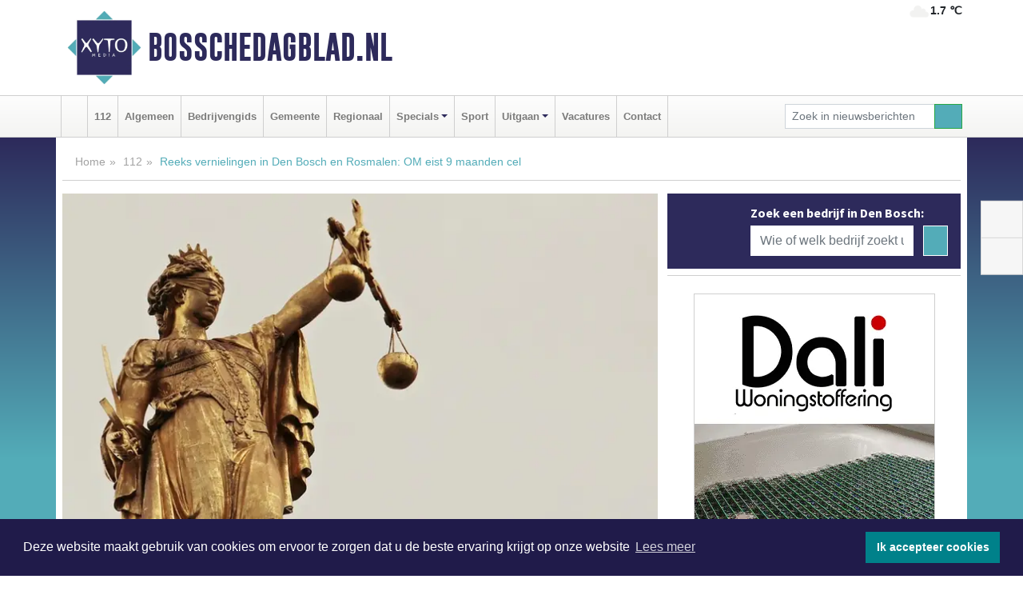

--- FILE ---
content_type: text/html; charset=UTF-8
request_url: https://www.bosschedagblad.nl/112/reeks-vernielingen-in-den-bosch-en-rosmalen-om-eist-9-maanden-cel
body_size: 9660
content:
<!DOCTYPE html><html
lang="nl"><head><meta
charset="utf-8"><meta
http-equiv="Content-Type" content="text/html; charset=UTF-8"><meta
name="description" content="Reeks vernielingen in Den Bosch en Rosmalen: OM eist 9 maanden cel. Lees dit nieuwsbericht op Bosschedagblad.nl"><meta
name="author" content="Bosschedagblad.nl"><link
rel="schema.DC" href="http://purl.org/dc/elements/1.1/"><link
rel="schema.DCTERMS" href="http://purl.org/dc/terms/"><link
rel="preload" as="font" type="font/woff" href="https://www.bosschedagblad.nl/fonts/fontawesome/fa-brands-400.woff" crossorigin="anonymous"><link
rel="preload" as="font" type="font/woff2" href="https://www.bosschedagblad.nl/fonts/fontawesome/fa-brands-400.woff2" crossorigin="anonymous"><link
rel="preload" as="font" type="font/woff" href="https://www.bosschedagblad.nl/fonts/fontawesome/fa-regular-400.woff" crossorigin="anonymous"><link
rel="preload" as="font" type="font/woff2" href="https://www.bosschedagblad.nl/fonts/fontawesome/fa-regular-400.woff2" crossorigin="anonymous"><link
rel="preload" as="font" type="font/woff" href="https://www.bosschedagblad.nl/fonts/fontawesome/fa-solid-900.woff" crossorigin="anonymous"><link
rel="preload" as="font" type="font/woff2" href="https://www.bosschedagblad.nl/fonts/fontawesome/fa-solid-900.woff2" crossorigin="anonymous"><link
rel="preload" as="font" type="font/woff2" href="https://www.bosschedagblad.nl/fonts/sourcesanspro-regular-v21-latin.woff2" crossorigin="anonymous"><link
rel="preload" as="font" type="font/woff2" href="https://www.bosschedagblad.nl/fonts/sourcesanspro-bold-v21-latin.woff2" crossorigin="anonymous"><link
rel="preload" as="font" type="font/woff2" href="https://www.bosschedagblad.nl/fonts/gobold_bold-webfont.woff2" crossorigin="anonymous"><link
rel="shortcut icon" type="image/ico" href="https://www.bosschedagblad.nl/favicon.ico?"><link
rel="icon" type="image/png" href="https://www.bosschedagblad.nl/images/icons/favicon-16x16.png" sizes="16x16"><link
rel="icon" type="image/png" href="https://www.bosschedagblad.nl/images/icons/favicon-32x32.png" sizes="32x32"><link
rel="icon" type="image/png" href="https://www.bosschedagblad.nl/images/icons/favicon-96x96.png" sizes="96x96"><link
rel="manifest" href="https://www.bosschedagblad.nl/manifest.json"><link
rel="icon" type="image/png" href="https://www.bosschedagblad.nl/images/icons/android-icon-192x192.png" sizes="192x192"><link
rel="apple-touch-icon" href="https://www.bosschedagblad.nl/images/icons/apple-icon-57x57.png" sizes="57x57"><link
rel="apple-touch-icon" href="https://www.bosschedagblad.nl/images/icons/apple-icon-60x60.png" sizes="60x60"><link
rel="apple-touch-icon" href="https://www.bosschedagblad.nl/images/icons/apple-icon-72x72.png" sizes="72x72"><link
rel="apple-touch-icon" href="https://www.bosschedagblad.nl/images/icons/apple-icon-76x76.png" sizes="76x76"><link
rel="apple-touch-icon" href="https://www.bosschedagblad.nl/images/icons/apple-icon-114x114.png" sizes="114x114"><link
rel="apple-touch-icon" href="https://www.bosschedagblad.nl/images/icons/apple-icon-120x120.png" sizes="120x120"><link
rel="apple-touch-icon" href="https://www.bosschedagblad.nl/images/icons/apple-icon-144x144.png" sizes="144x144"><link
rel="apple-touch-icon" href="https://www.bosschedagblad.nl/images/icons/apple-icon-152x152.png" sizes="152x152"><link
rel="apple-touch-icon" href="https://www.bosschedagblad.nl/images/icons/apple-icon-180x180.png" sizes="180x180"><link
rel="canonical" href="https://www.bosschedagblad.nl/112/reeks-vernielingen-in-den-bosch-en-rosmalen-om-eist-9-maanden-cel"><meta
http-equiv="X-UA-Compatible" content="IE=edge"><meta
name="viewport" content="width=device-width, initial-scale=1, shrink-to-fit=no"><meta
name="format-detection" content="telephone=no"><meta
name="dcterms.creator" content="copyright (c) 2026 - Xyto.nl"><meta
name="dcterms.format" content="text/html; charset=UTF-8"><meta
name="theme-color" content="#0d0854"><meta
name="msapplication-TileColor" content="#0d0854"><meta
name="msapplication-TileImage" content="https://www.bosschedagblad.nl/images/icons/ms-icon-144x144.png"><meta
name="msapplication-square70x70logo" content="https://www.bosschedagblad.nl/images/icons/ms-icon-70x70.png"><meta
name="msapplication-square150x150logo" content="https://www.bosschedagblad.nl/images/icons/ms-icon-150x150.png"><meta
name="msapplication-wide310x150logo" content="https://www.bosschedagblad.nl/images/icons/ms-icon-310x150.png"><meta
name="msapplication-square310x310logo" content="https://www.bosschedagblad.nl/images/icons/ms-icon-310x310.png"><meta
property="fb:pages" content="110157204104508"><meta
name="dcterms.title" content="Reeks vernielingen in Den Bosch en Rosmalen: OM eist 9 maanden cel"><meta
name="dcterms.subject" content="nieuws"><meta
name="dcterms.description" content="Reeks vernielingen in Den Bosch en Rosmalen: OM eist 9 maanden cel. Lees dit nieuwsbericht op Bosschedagblad.nl"><meta
property="og:title" content="Reeks vernielingen in Den Bosch en Rosmalen: OM eist 9 maanden cel"><meta
property="og:type" content="article"><meta
property="og:image" content="https://www.bosschedagblad.nl/image/18648_31391_375_375.webp"><meta
property="og:image:width" content="563"><meta
property="og:image:height" content="375"><meta
property="og:url" content="https://www.bosschedagblad.nl/112/reeks-vernielingen-in-den-bosch-en-rosmalen-om-eist-9-maanden-cel"><meta
property="og:site_name" content="https://www.bosschedagblad.nl/"><meta
property="og:description" content="Reeks vernielingen in Den Bosch en Rosmalen: OM eist 9 maanden cel. Lees dit nieuwsbericht op Bosschedagblad.nl"><link
rel="icon" type="image/x-icon" href="https://www.bosschedagblad.nl/favicon.ico"><title>Reeks vernielingen in Den Bosch en Rosmalen: OM eist 9 maanden cel</title><base
href="https://www.bosschedagblad.nl/"> <script>var rootURL='https://www.bosschedagblad.nl/';</script><link
type="text/css" href="https://www.bosschedagblad.nl/css/libsblue.min.css?1764842389" rel="stylesheet" media="screen"><script>window.addEventListener("load",function(){window.cookieconsent.initialise({"palette":{"popup":{"background":"#201B4A","text":"#FFFFFF"},"button":{"background":"#00818A"}},"theme":"block","position":"bottom","static":false,"content":{"message":"Deze website maakt gebruik van cookies om ervoor te zorgen dat u de beste ervaring krijgt op onze website","dismiss":"Ik accepteer cookies","link":"Lees meer","href":"https://www.bosschedagblad.nl/page/cookienotice",}})});</script> <link
rel="preconnect" href="https://www.google-analytics.com/"> <script async="async" src="https://www.googletagmanager.com/gtag/js?id=UA-171560085-1"></script><script>window.dataLayer=window.dataLayer||[];function gtag(){dataLayer.push(arguments);}
gtag('js',new Date());gtag('config','UA-171560085-1');</script> </head><body> <script type="text/javascript">const applicationServerPublicKey='BIkVe-1fN1go277ebrHmsYK-BY4OcntWqjbzcyLSVxU5jvzqElvsjxiw461ADZ3o7vZzoGGN9ufTTuXAquZrRXk';</script><script type="application/ld+json">{
			"@context":"https://schema.org",
			"@type":"WebSite",
			"@id":"#WebSite",
			"url":"https://www.bosschedagblad.nl/",
			"inLanguage": "nl-nl",
			"publisher":{
				"@type":"Organization",
				"name":"Bosschedagblad.nl",
				"email": "redactie@xyto.nl",
				"telephone": "072 8200 600",
				"url":"https://www.bosschedagblad.nl/",
				"sameAs": ["https://www.facebook.com/bosschedagblad/","https://www.youtube.com/channel/UCfuP4gg95eWxkYIfbFEm2yQ"],
				"logo":
				{
         			"@type":"ImageObject",
         			"width":"300",
         			"url":"https://www.bosschedagblad.nl/images/design/xyto/logo.png",
         			"height":"300"
      			}
			},
			"potentialAction": 
			{
				"@type": "SearchAction",
				"target": "https://www.bosschedagblad.nl/newssearch?searchtext={search_term_string}",
				"query-input": "required name=search_term_string"
			}
		}</script><div
class="container brandbar"><div
class="row"><div
class="col-12 col-md-9 col-lg-7"><div
class="row no-gutters"><div
class="col-2 col-md-2 logo"><picture><source
type="image/webp" srcset="https://www.bosschedagblad.nl/images/design/xyto/logo.webp"></source><source
type="image/png" srcset="https://www.bosschedagblad.nl/images/design/xyto/logo.png"></source><img
class="img-fluid" width="300" height="300" alt="logo" src="https://www.bosschedagblad.nl/images/design/xyto/logo.png"></picture></div><div
class="col-8 col-md-10 my-auto"><span
class="domain"><a
href="https://www.bosschedagblad.nl/">Bosschedagblad.nl</a></span></div><div
class="col-2 my-auto navbar-light d-block d-md-none text-center"><button
class="navbar-toggler p-0 border-0" type="button" data-toggle="offcanvas" data-disableScrolling="false" aria-label="Toggle Navigation"><span
class="navbar-toggler-icon"></span></button></div></div></div><div
class="col-12 col-md-3 col-lg-5 d-none d-md-block">
<span
class="align-text-top float-right weather"><img
class="img-fluid" width="70" height="70" src="https://www.bosschedagblad.nl/images/weather/03n.png" alt="Licht bewolkt"><strong>1.7 ℃</strong></span><div></div></div></div></div><nav
class="navbar navbar-expand-md navbar-light bg-light menubar sticky-top p-0"><div
class="container"><div
class="navbar-collapse offcanvas-collapse" id="menubarMain"><div
class="d-md-none border text-center p-2" id="a2hs"><div
class=""><p>Bosschedagblad.nl als app?</p>
<button
type="button" class="btn btn-link" id="btn-a2hs-no">Nee, nu niet</button><button
type="button" class="btn btn-success" id="btn-a2hs-yes">Installeren</button></div></div><ul
class="nav navbar-nav mr-auto"><li
class="nav-item pl-1 pr-1"><a
class="nav-link" href="https://www.bosschedagblad.nl/" title="Home"><i
class="fas fa-home" aria-hidden="true"></i></a></li><li
class="nav-item pl-1 pr-1"><a
class="nav-link" href="112">112</a></li><li
class="nav-item pl-1 pr-1"><a
class="nav-link" href="algemeen">Algemeen</a></li><li
class="nav-item pl-1 pr-1"><a
class="nav-link" href="bedrijvengids">Bedrijvengids</a></li><li
class="nav-item pl-1 pr-1"><a
class="nav-link" href="gemeente">Gemeente</a></li><li
class="nav-item pl-1 pr-1"><a
class="nav-link" href="regio">Regionaal</a></li><li
class="nav-item dropdown pl-1 pr-1">
<a
class="nav-link dropdown-toggle" href="#" id="navbarDropdown6" role="button" data-toggle="dropdown" aria-haspopup="true" aria-expanded="false">Specials</a><div
class="dropdown-menu p-0" aria-labelledby="navbarDropdown6">
<a
class="dropdown-item" href="specials"><strong>Specials</strong></a><div
class="dropdown-divider m-0"></div>
<a
class="dropdown-item" href="buitenleven">Buitenleven</a><div
class="dropdown-divider m-0"></div>
<a
class="dropdown-item" href="camperspecial">Campers</a><div
class="dropdown-divider m-0"></div>
<a
class="dropdown-item" href="feestdagen">Feestdagen</a><div
class="dropdown-divider m-0"></div>
<a
class="dropdown-item" href="goededoelen">Goede doelen</a><div
class="dropdown-divider m-0"></div>
<a
class="dropdown-item" href="trouwspecial">Trouwen</a><div
class="dropdown-divider m-0"></div>
<a
class="dropdown-item" href="uitvaartspecial">Uitvaart</a><div
class="dropdown-divider m-0"></div>
<a
class="dropdown-item" href="vakantie">Vakantie</a><div
class="dropdown-divider m-0"></div>
<a
class="dropdown-item" href="watersport">Watersport</a><div
class="dropdown-divider m-0"></div>
<a
class="dropdown-item" href="wonen">Wonen</a><div
class="dropdown-divider m-0"></div>
<a
class="dropdown-item" href="zorg-en-gezondheid">Zorg en gezondheid</a></div></li><li
class="nav-item pl-1 pr-1"><a
class="nav-link" href="sport">Sport</a></li><li
class="nav-item dropdown pl-1 pr-1">
<a
class="nav-link dropdown-toggle" href="#" id="navbarDropdown8" role="button" data-toggle="dropdown" aria-haspopup="true" aria-expanded="false">Uitgaan</a><div
class="dropdown-menu p-0" aria-labelledby="navbarDropdown8">
<a
class="dropdown-item" href="uitgaan"><strong>Uitgaan</strong></a><div
class="dropdown-divider m-0"></div>
<a
class="dropdown-item" href="dagje-weg">Dagje weg</a></div></li><li
class="nav-item pl-1 pr-1"><a
class="nav-link" href="vacatures">Vacatures</a></li><li
class="nav-item pl-1 pr-1"><a
class="nav-link" href="contact">Contact</a></li></ul><form
class="form-inline my-2 my-lg-0" role="search" action="https://www.bosschedagblad.nl/newssearch"><div
class="input-group input-group-sm">
<input
id="searchtext" class="form-control" name="searchtext" type="text" aria-label="Zoek in nieuwsberichten" placeholder="Zoek in nieuwsberichten" required="required"><div
class="input-group-append"><button
class="btn btn-outline-success my-0" type="submit" aria-label="Zoeken"><span
class="far fa-search"></span></button></div></div></form></div></div></nav><div
class="container-fluid main"> <script type="application/ld+json">{
			   "@context":"https://schema.org",
			   "@type":"NewsArticle",
			   "author":{
			      "@type":"Person",
			      "name":"Redactie"
			   },
			   "description":"DEN BOSCH - Ruim 100 keer wordt er aangifte gedaan, nadat een 32-jarige man uit Den Bosch een spoor van vernielingen achterlaat. In de nacht van 5 op 6 oktober 2023 fietst hij door Den Bosch en Rosmalen, waarbij hij onderweg talloze tankstations, auto’s en geldautomaten beschadigt. Het Openbaar [...]",
			   "datePublished":"2024-07-03T18:56:45+02:00",
			   "isAccessibleForFree":"true",
			   "mainEntityOfPage":{
			      "@type":"WebPage",
			      "name":"Reeks vernielingen in Den Bosch en Rosmalen: OM eist 9 maanden cel",
			      "description":"DEN BOSCH - Ruim 100 keer wordt er aangifte gedaan, nadat een 32-jarige man uit Den Bosch een spoor van vernielingen achterlaat. In de nacht van 5 op 6 oktober 2023 fietst hij door Den Bosch en Rosmalen, waarbij hij onderweg talloze tankstations, auto’s en geldautomaten beschadigt. Het Openbaar [...]",
			      "@id":"https://www.bosschedagblad.nl/112/reeks-vernielingen-in-den-bosch-en-rosmalen-om-eist-9-maanden-cel",
			      "url":"https://www.bosschedagblad.nl/112/reeks-vernielingen-in-den-bosch-en-rosmalen-om-eist-9-maanden-cel"
			   },
			   "copyrightYear":"2024",
			   "publisher":{
			      "@type":"Organization",
			      "name":"Bosschedagblad.nl",
			      "logo":{
			         "@type":"ImageObject",
			         "width":"300",
			         "url":"https://www.bosschedagblad.nl/images/design/xyto/logo.png",
			         "height":"300"
			      }
			   },
			   "@id":"https://www.bosschedagblad.nl/112/reeks-vernielingen-in-den-bosch-en-rosmalen-om-eist-9-maanden-cel#Article",
			   "headline":"DEN BOSCH - Ruim 100 keer wordt er aangifte gedaan, nadat een 32-jarige man uit Den Bosch een spoor [...]",
			   "image": "https://www.bosschedagblad.nl/image/18648_31391_500_500.webp",
			   "articleSection":"112"
			}</script><div
class="container content p-0 pb-md-5 p-md-2"><div
class="row no-gutters-xs"><div
class="col-12"><ol
class="breadcrumb d-none d-md-block"><li><a
href="https://www.bosschedagblad.nl/">Home</a></li><li><a
href="https://www.bosschedagblad.nl/112">112</a></li><li
class="active">Reeks vernielingen in Den Bosch en Rosmalen: OM eist 9 maanden cel</li></ol></div></div><div
class="row no-gutters-xs"><div
class="col-12 col-md-8"><div
class="card article border-0"><div
class="card-header p-0"><div
class="newsitemimages topimage"><a
class="d-block" style="--aspect-ratio: 3/2;" data-sources='[{"type": "image/webp","srcset": "https://www.bosschedagblad.nl/image/18648_31391_1200_1200.webp"},{"type": "image/jpeg","srcset": "https://www.bosschedagblad.nl/image/18648_31391_1200_1200.jpg"}]' href="https://www.bosschedagblad.nl/image/18648_31391_1200_1200.webp"><picture><source
type="image/webp" srcset="https://www.bosschedagblad.nl/image/18648_31391_250_250.webp 375w, https://www.bosschedagblad.nl/image/18648_31391_375_375.webp 563w, https://www.bosschedagblad.nl/image/18648_31391_500_500.webp 750w"></source><source
type="image/jpeg" srcset="https://www.bosschedagblad.nl/image/18648_31391_250_250.jpg 375w, https://www.bosschedagblad.nl/image/18648_31391_375_375.jpg 563w, https://www.bosschedagblad.nl/image/18648_31391_500_500.jpg 750w"></source><img
src="image/18648_31391_500_500.webp" class="img-fluid" srcset="https://www.bosschedagblad.nl/image/18648_31391_250_250.jpg 375w, https://www.bosschedagblad.nl/image/18648_31391_375_375.jpg 563w, https://www.bosschedagblad.nl/image/18648_31391_500_500.jpg 750w" sizes="(min-width: 1000px) 750px,  (min-width: 400px) 563px, 375px" alt="Reeks vernielingen in Den Bosch en Rosmalen: OM eist 9 maanden cel" width="750" height="500"></picture></a></div></div><div
class="card-body mt-3 p-2 p-md-1"><h1>Reeks vernielingen in Den Bosch en Rosmalen: OM eist 9 maanden cel</h1><div
class="d-flex justify-content-between article-information mb-3"><div>Door <strong>Redactie</strong> op Woensdag 3 juli 2024, 18:56 uur
<i
class="fas fa-tags" aria-hidden="true"></i> <a
href="tag/bosch">bosch</a>, <a
href="tag/rosmalen">rosmalen</a>, <a
href="tag/vernielingen">vernielingen</a>
<i
class="fas fa-folder" aria-hidden="true"></i> <a
href="112">112</a></div><div
class="ml-3 text-right">
Bron: <a
href="https://www.om.nl/actueel/nieuws/2024/07/03/reeks-vernielingen-in-den-bosch-en-rosmalen-om-eist-9-maanden-cel" target="_blank" rel="noopener nofollow">Openbaar Ministerie</a></div></div><div
class="article-text"><b>DEN BOSCH - Ruim 100 keer wordt er aangifte gedaan, nadat een 32-jarige man uit Den Bosch een spoor van vernielingen achterlaat. In de nacht van 5 op 6 oktober 2023 fietst hij door Den Bosch en Rosmalen, waarbij hij onderweg talloze tankstations, auto’s en geldautomaten beschadigt. Het Openbaar Ministerie (OM) eist 9 maanden cel tegen de man.</b><p><br
/>Op 5 oktober rond 23.30u komt de eerste melding binnen van bouwmarkt Gamma in Rosmalen. Daarna stapelen de meldingen zich snel op. De man fietst die nacht op een OV-fiets van Rosmalen naar Den Bosch, waarbij hij onderweg tientallen ramen van auto’s inslaat en vernielingen aanricht op tankstations, geldautomaten en bedrijfspanden. Uiteindelijk wordt de man rond 6.00u ’s ochtends aangehouden in een wijk in Rosmalen.</p><h2>Kalm en doelgericht</h2><p>Uit het onderzoek van de politie blijkt al snel dat slechts één man verantwoordelijk is voor de ravage. Op camerabeelden komt steeds hetzelfde signalement naar voren. De beelden worden ondersteund door getuigenverklaringen. In de binnenzak van zijn jack en in de big shopper die hij bij zich draagt, worden glassplinters gevonden. Opvallend is de manier waarop de man de vernielingen verrichtte: kalm en doelgericht. Wanneer hij bezinepompen van tankstation De Pettelaar heeft vernield, fietst hij nog eens langs om een gemist displayscherm alsnog in te tikken. ‘Haast om het klusje netjes af te ronden’, aldus de officier van justitie. In totaal richt de man voor vele tienduizenden euro's aan schade aan.</p><h2>Geen andere optie dan straf</h2><p>Naar oordeel van het OM heeft de verdachte hulp nodig. Er zijn aanwijzingen voor psychische problematiek bij de man. Maar omdat hij weigert om mee te werken aan onderzoek, kan hij niet opgenomen worden. De officier van justitie: ‘Er zijn erg veel zorgen over verdachte, eigenlijk op alle vlakken. Verdachte heeft in eerdere strafzaken geweld gebruikt en nu is er sprake overlast op zeer grote schaal door de gigantische hoeveelheid vernielingen. Ik had graag gezien dat we deze zorgen konden aanpakken en konden uitkomen bij een vorm van hulpverlening. Dat is niet mogelijk gebleken.’ Dat maakt dat het OM in deze zaak alleen een gevangenisstraf eist, voor de duur van 9 maanden.<br
/><br
/><br
/></p></div><div
class="row no-gutters-xs"><div
class="col-12 col-md-12 mb-3"></div></div></div><div
class="d-block d-md-none"><div
class="container bannerrow pb-3"><div
class="row mx-auto"></div></div></div><div
class="card-body mt-3 p-2 p-md-1 whatsapp"><div
class="row"><div
class="col-2 p-0 d-none d-md-block"><img
data-src="https://www.bosschedagblad.nl/images/whatsapp.png" width="100" height="100" class="img-fluid float-left pt-md-4 pl-md-4 d-none d-md-block lazyload" alt="Whatsapp"></div><div
class="col-12 col-md-8 text-center p-1"><p>Heb je een leuke tip, foto of video die je met ons wilt delen?</p>
<span>APP ONS!</span><span> T.
<a
href="https://api.whatsapp.com/send?phone=31657471321">06 - 574 71 321</a></span></div><div
class="col-2 p-0 d-none d-md-block"><img
data-src="https://www.bosschedagblad.nl/images/phone-in-hand.png" width="138" height="160" class="img-fluid lazyload" alt="telefoon in hand"></div></div></div><div
class="card-footer"><div
class="row no-gutters-xs sharemedia"><div
class="col-12 col-md-12 likebutton pb-3"><div
class="fb-like" data-layout="standard" data-action="like" data-size="large" data-share="false" data-show-faces="false" data-href="https://www.bosschedagblad.nl/112%2Freeks-vernielingen-in-den-bosch-en-rosmalen-om-eist-9-maanden-cel"></div></div><div
class="col-12 col-md-4 mb-2"><a
class="btn btn-social btn-facebook w-100" href="javascript:shareWindow('https://www.facebook.com/sharer/sharer.php?u=https://www.bosschedagblad.nl/112%2Freeks-vernielingen-in-den-bosch-en-rosmalen-om-eist-9-maanden-cel')"><span
class="fab fa-facebook-f"></span>Deel op Facebook</a></div><div
class="col-12 col-md-4 mb-2"><a
class="btn btn-social btn-twitter w-100" data-size="large" href="javascript:shareWindow('https://x.com/intent/tweet?text=Reeks%20vernielingen%20in%20Den%20Bosch%20en%20Rosmalen:%20OM%20eist%209%20maanden%20cel&amp;url=https://www.bosschedagblad.nl/112%2Freeks-vernielingen-in-den-bosch-en-rosmalen-om-eist-9-maanden-cel')"><span
class="fab fa-x-twitter"></span>Post op X</a></div><div
class="col-12 col-md-4 mb-2"><a
class="btn btn-social btn-google w-100" href="mailto:redactie@xyto.nl?subject=%5BTip%20de%20redactie%5D%20-%20Reeks%20vernielingen%20in%20Den%20Bosch%20en%20Rosmalen:%20OM%20eist%209%20maanden%20cel&amp;body=https://www.bosschedagblad.nl/112%2Freeks-vernielingen-in-den-bosch-en-rosmalen-om-eist-9-maanden-cel"><span
class="fas fa-envelope"></span>Tip de redactie</a></div></div></div></div><div
class="card border-0 p-0 mb-3 related"><div
class="card-header"><h4 class="mb-0">Verder in het nieuws:</h4></div><div
class="card-body p-0"><div
class="row no-gutters-xs"><div
class="col-12 col-md-6 article-related mt-3"><div
class="row no-gutters-xs h-100 mr-2"><div
class="col-4 p-2"><a
href="regio/scholieren-kruipen-in-de-huid-van-een-ontwerper-voor-expositie-in-het-design-museum-den-bosch" title=""><picture><source
type="image/webp" data-srcset="https://www.bosschedagblad.nl/image/18567_31293_175_175.webp"></source><source
type="image/jpeg" data-srcset="https://www.bosschedagblad.nl/image/18567_31293_175_175.jpg"></source><img
class="img-fluid lazyload" data-src="https://www.bosschedagblad.nl/image/18567_31293_175_175.jpg" alt="Scholieren kruipen in de huid van een ontwerper voor expositie in het Design Museum Den Bosch" width="263" height="175"></picture></a></div><div
class="col-8 p-2"><h5 class="mt-0"><a
href="regio/scholieren-kruipen-in-de-huid-van-een-ontwerper-voor-expositie-in-het-design-museum-den-bosch" title="">Scholieren kruipen in de huid van een ontwerper voor expositie in het Design Museum Den Bosch</a></h5></div></div></div><div
class="col-12 col-md-6 article-related mt-3"><div
class="row no-gutters-xs h-100 mr-2"><div
class="col-4 p-2"><a
href="regio/de-grootste-kunstmarkt-van-brabant" title=""><picture><source
type="image/webp" data-srcset="https://www.bosschedagblad.nl/image/18525_31239_175_175.webp"></source><source
type="image/jpeg" data-srcset="https://www.bosschedagblad.nl/image/18525_31239_175_175.jpg"></source><img
class="img-fluid lazyload" data-src="https://www.bosschedagblad.nl/image/18525_31239_175_175.jpg" alt="De grootste Kunstmarkt van Brabant!" width="263" height="175"></picture></a></div><div
class="col-8 p-2"><h5 class="mt-0"><a
href="regio/de-grootste-kunstmarkt-van-brabant" title="">De grootste Kunstmarkt van Brabant!</a></h5></div></div></div><div
class="col-12 col-md-6 article-related mt-3"><div
class="row no-gutters-xs h-100 mr-2"><div
class="col-4 p-2"><a
href="regio/ontdek-de-mega-buiten-snuffelmarkt-bij-brabanthallen-den-bosch-op-20-mei" title=""><picture><source
type="image/webp" data-srcset="https://www.bosschedagblad.nl/image/18489_31176_175_175.webp"></source><source
type="image/jpeg" data-srcset="https://www.bosschedagblad.nl/image/18489_31176_175_175.jpg"></source><img
class="img-fluid lazyload" data-src="https://www.bosschedagblad.nl/image/18489_31176_175_175.jpg" alt="Ontdek de Mega Buiten Snuffelmarkt bij Brabanthallen Den Bosch op 20 mei!" width="263" height="175"></picture></a></div><div
class="col-8 p-2"><h5 class="mt-0"><a
href="regio/ontdek-de-mega-buiten-snuffelmarkt-bij-brabanthallen-den-bosch-op-20-mei" title="">Ontdek de Mega Buiten Snuffelmarkt bij Brabanthallen Den Bosch op 20 mei!</a></h5></div></div></div></div></div></div></div><div
class="col-12 col-md-4 companysidebar"><div
class="media companysearch p-3">
<i
class="fas fa-map-marker-alt fa-4x align-middle mr-3 align-self-center d-none d-md-block" style="vertical-align: middle;"></i><div
class="media-body align-self-center"><div
class="card"><div
class="card-title d-none d-md-block"><h3>Zoek een bedrijf in Den Bosch:</h3></div><div
class="card-body w-100"><form
method="get" action="https://www.bosschedagblad.nl/bedrijvengids"><div
class="row"><div
class="col-10"><input
type="text" name="what" value="" class="form-control border-0" placeholder="Wie of welk bedrijf zoekt u?" aria-label="Wie of welk bedrijf zoekt u?"></div><div
class="col-2"><button
type="submit" value="Zoeken" aria-label="Zoeken" class="btn btn-primary"><i
class="fas fa-caret-right"></i></button></div></div></form></div></div></div></div><div
class="banners mt-2"><div
class="row no-gutters-xs"><div
class="col-12"><div
class="card"><div
class="card-body"><div
id="carousel-banners-bos_newspage" class="carousel slide" data-ride="carousel" data-interval="8000"><div
class="carousel-inner"><div
class="carousel-item active"><div
class="row"><div
class="col-12 text-center"><a
href="https://www.bosschedagblad.nl/out/14165" class="banner" style="--aspect-ratio:300/300; --max-width:300px" target="_blank" onclick="gtag('event', 'banner-click', {'eventCategory': 'Affiliate', 'eventLabel': 'dali-woningstoffering - 14165'});" rel="nofollow noopener"><picture><source
type="image/webp" data-srcset="https://www.bosschedagblad.nl/banner/1fk2b_14165.webp"></source><source
data-srcset="https://www.bosschedagblad.nl/banner/1fk2b_14165.gif" type="image/gif"></source><img
class="img-fluid lazyload" data-src="https://www.bosschedagblad.nl/banner/1fk2b_14165.gif" alt="dali-woningstoffering" width="300" height="300"></picture></a></div><div
class="col-12 text-center"><a
href="https://www.bosschedagblad.nl/out/13901" class="banner" style="--aspect-ratio:300/60; --max-width:300px" target="_blank" onclick="gtag('event', 'banner-click', {'eventCategory': 'Affiliate', 'eventLabel': 'van-rems-automaterialen-vof - 13901'});" rel="nofollow noopener"><picture><source
type="image/webp" data-srcset="https://www.bosschedagblad.nl/banner/1pahu_13901.webp"></source><source
data-srcset="https://www.bosschedagblad.nl/banner/1pahu_13901.gif" type="image/gif"></source><img
class="img-fluid lazyload" data-src="https://www.bosschedagblad.nl/banner/1pahu_13901.gif" alt="van-rems-automaterialen-vof" width="300" height="60"></picture></a></div><div
class="col-12 text-center"><a
href="https://www.bosschedagblad.nl/out/14055" class="banner" style="--aspect-ratio:300/300; --max-width:300px" target="_blank" onclick="gtag('event', 'banner-click', {'eventCategory': 'Affiliate', 'eventLabel': 'molenaar-badkamers-best-bv - 14055'});" rel="nofollow noopener"><picture><source
type="image/webp" data-srcset="https://www.bosschedagblad.nl/banner/1mvjf_14055.webp"></source><source
data-srcset="https://www.bosschedagblad.nl/banner/1mvjf_14055.gif" type="image/gif"></source><img
class="img-fluid lazyload" data-src="https://www.bosschedagblad.nl/banner/1mvjf_14055.gif" alt="molenaar-badkamers-best-bv" width="300" height="300"></picture></a></div><div
class="col-12 text-center"><a
href="https://www.bosschedagblad.nl/out/14232" class="banner" style="--aspect-ratio:300/300; --max-width:300px" target="_blank" onclick="gtag('event', 'banner-click', {'eventCategory': 'Affiliate', 'eventLabel': 'ppi-nh - 14232'});" rel="nofollow noopener"><picture><source
type="image/webp" data-srcset="https://www.bosschedagblad.nl/banner/1mot7_14232.webp"></source><source
data-srcset="https://www.bosschedagblad.nl/banner/1mot7_14232.gif" type="image/gif"></source><img
class="img-fluid lazyload" data-src="https://www.bosschedagblad.nl/banner/1mot7_14232.gif" alt="ppi-nh" width="300" height="300"></picture></a></div><div
class="col-12 text-center"><a
href="https://www.bosschedagblad.nl/out/14156" class="banner" style="--aspect-ratio:300/300; --max-width:300px" target="_blank" onclick="gtag('event', 'banner-click', {'eventCategory': 'Affiliate', 'eventLabel': 'victoria-garage-goudsblom-bv - 14156'});" rel="nofollow noopener"><picture><source
type="image/webp" data-srcset="https://www.bosschedagblad.nl/banner/1fjgb_14156.webp"></source><source
data-srcset="https://www.bosschedagblad.nl/banner/1fjgb_14156.gif" type="image/gif"></source><img
class="img-fluid lazyload" data-src="https://www.bosschedagblad.nl/banner/1fjgb_14156.gif" alt="victoria-garage-goudsblom-bv" width="300" height="300"></picture></a></div><div
class="col-12 text-center"><a
href="https://www.bosschedagblad.nl/out/14155" class="banner" style="--aspect-ratio:300/300; --max-width:300px" target="_blank" onclick="gtag('event', 'banner-click', {'eventCategory': 'Affiliate', 'eventLabel': 'velder - 14155'});" rel="nofollow noopener"><picture><source
type="image/webp" data-srcset="https://www.bosschedagblad.nl/banner/1manf_14155.webp"></source><source
data-srcset="https://www.bosschedagblad.nl/banner/1manf_14155.webp" type="image/webp"></source><img
class="img-fluid lazyload" data-src="https://www.bosschedagblad.nl/banner/1manf_14155.webp" alt="velder" width="300" height="300"></picture></a></div><div
class="col-12 text-center"><a
href="https://www.bosschedagblad.nl/out/14159" class="banner" style="--aspect-ratio:300/300; --max-width:300px" target="_blank" onclick="gtag('event', 'banner-click', {'eventCategory': 'Affiliate', 'eventLabel': 'medische-kliniek-velsen - 14159'});" rel="nofollow noopener"><picture><source
type="image/webp" data-srcset="https://www.bosschedagblad.nl/banner/1mv5y_14159.webp"></source><source
data-srcset="https://www.bosschedagblad.nl/banner/1mv5y_14159.gif" type="image/gif"></source><img
class="img-fluid lazyload" data-src="https://www.bosschedagblad.nl/banner/1mv5y_14159.gif" alt="medische-kliniek-velsen" width="300" height="300"></picture></a></div><div
class="col-12 text-center"><a
href="https://www.bosschedagblad.nl/out/14065" class="banner" style="--aspect-ratio:300/300; --max-width:300px" target="_blank" onclick="gtag('event', 'banner-click', {'eventCategory': 'Affiliate', 'eventLabel': 'erfrechtplanning-bv - 14065'});" rel="nofollow noopener"><picture><source
type="image/webp" data-srcset="https://www.bosschedagblad.nl/banner/1mac7_14065.webp"></source><source
data-srcset="https://www.bosschedagblad.nl/banner/1mac7_14065.gif" type="image/gif"></source><img
class="img-fluid lazyload" data-src="https://www.bosschedagblad.nl/banner/1mac7_14065.gif" alt="erfrechtplanning-bv" width="300" height="300"></picture></a></div><div
class="col-12 text-center"><a
href="https://www.bosschedagblad.nl/out/14143" class="banner" style="--aspect-ratio:300/300; --max-width:300px" target="_blank" onclick="gtag('event', 'banner-click', {'eventCategory': 'Affiliate', 'eventLabel': 'bouwbedrijf-dg-holdorp - 14143'});" rel="nofollow noopener"><picture><source
type="image/webp" data-srcset="https://www.bosschedagblad.nl/banner/1mn7b_14143.webp"></source><source
data-srcset="https://www.bosschedagblad.nl/banner/1mn7b_14143.gif" type="image/gif"></source><img
class="img-fluid lazyload" data-src="https://www.bosschedagblad.nl/banner/1mn7b_14143.gif" alt="bouwbedrijf-dg-holdorp" width="300" height="300"></picture></a></div><div
class="col-12 text-center"><a
href="https://www.bosschedagblad.nl/out/14164" class="banner" style="--aspect-ratio:300/300; --max-width:300px" target="_blank" onclick="gtag('event', 'banner-click', {'eventCategory': 'Affiliate', 'eventLabel': 'galerie-sarough - 14164'});" rel="nofollow noopener"><picture><source
type="image/webp" data-srcset="https://www.bosschedagblad.nl/banner/1mvgu_14164.webp"></source><source
data-srcset="https://www.bosschedagblad.nl/banner/1mvgu_14164.gif" type="image/gif"></source><img
class="img-fluid lazyload" data-src="https://www.bosschedagblad.nl/banner/1mvgu_14164.gif" alt="galerie-sarough" width="300" height="300"></picture></a></div><div
class="col-12 text-center"><a
href="https://www.bosschedagblad.nl/out/14251" class="banner" style="--aspect-ratio:300/60; --max-width:300px" target="_blank" onclick="gtag('event', 'banner-click', {'eventCategory': 'Affiliate', 'eventLabel': 'john-van-es-autos - 14251'});" rel="nofollow noopener"><picture><source
type="image/webp" data-srcset="https://www.bosschedagblad.nl/banner/1fqu9_14251.webp"></source><source
data-srcset="https://www.bosschedagblad.nl/banner/1fqu9_14251.gif" type="image/gif"></source><img
class="img-fluid lazyload" data-src="https://www.bosschedagblad.nl/banner/1fqu9_14251.gif" alt="john-van-es-autos" width="300" height="60"></picture></a></div><div
class="col-12 text-center"><a
href="https://www.bosschedagblad.nl/out/14213" class="banner" style="--aspect-ratio:300/60; --max-width:300px" target="_blank" onclick="gtag('event', 'banner-click', {'eventCategory': 'Affiliate', 'eventLabel': 'remys-audio-solutions - 14213'});" rel="nofollow noopener"><picture><source
type="image/webp" data-srcset="https://www.bosschedagblad.nl/banner/1mvhd_14213.webp"></source><source
data-srcset="https://www.bosschedagblad.nl/banner/1mvhd_14213.gif" type="image/gif"></source><img
class="img-fluid lazyload" data-src="https://www.bosschedagblad.nl/banner/1mvhd_14213.gif" alt="remys-audio-solutions" width="300" height="60"></picture></a></div><div
class="col-12 text-center"><a
href="https://www.bosschedagblad.nl/out/14222" class="banner" style="--aspect-ratio:300/60; --max-width:300px" target="_blank" onclick="gtag('event', 'banner-click', {'eventCategory': 'Affiliate', 'eventLabel': 'organisatie-buro-mikki - 14222'});" rel="nofollow noopener"><picture><source
type="image/webp" data-srcset="https://www.bosschedagblad.nl/banner/1pthm_14222.webp"></source><source
data-srcset="https://www.bosschedagblad.nl/banner/1pthm_14222.gif" type="image/gif"></source><img
class="img-fluid lazyload" data-src="https://www.bosschedagblad.nl/banner/1pthm_14222.gif" alt="organisatie-buro-mikki" width="300" height="60"></picture></a></div></div></div></div></div></div></div></div></div></div><div
class="card border-0 pb-3"><div
class="card-body p-0"><a
href="https://www.bosschedagblad.nl/contact" class="d-block" style="--aspect-ratio: 368/212;"><picture><source
type="image/webp" data-srcset="https://www.bosschedagblad.nl/images/xyto-advertentie.webp"></source><source
type="image/jpeg" data-srcset="https://www.bosschedagblad.nl/images/xyto-advertentie.jpg"></source><img
data-src="https://www.bosschedagblad.nl/images/xyto-advertentie.jpg" width="368" height="212" class="img-fluid lazyload" alt="XYTO advertentie"></picture></a></div></div><div
class="card topviewed pt-0"><div
class="card-header"><h5 class="card-title mb-0">
<i
class="far fa-newspaper" aria-hidden="true"></i>
Meest gelezen</h5></div><div
class="card-body"><div
class="row no-gutters-xs m-0"><div
class="col-4 p-1"><a
href="uitvaartspecial/het-belang-van-een-goed-testament-en-levenstestament" title="Het belang van een goed testament en levenstestament" class="d-block" style="--aspect-ratio: 3/2;"><picture><source
type="image/webp" data-srcset="https://www.bosschedagblad.nl/image/17624_29921_175_175.webp"></source><source
type="image/jpeg" data-srcset="https://www.bosschedagblad.nl/image/17624_29921_175_175.jpg"></source><img
class="mr-3 img-fluid border lazyload" alt="Het belang van een goed testament en levenstestament" data-src="https://www.bosschedagblad.nl/image/17624_29921_175_175.jpg" width="263" height="175"></picture></a></div><div
class="col-8 p-1"><a
href="uitvaartspecial/het-belang-van-een-goed-testament-en-levenstestament" title="Het belang van een goed testament en levenstestament">Het belang van een goed testament en levenstestament</a></div></div><div
class="row no-gutters-xs m-0"><div
class="col-4 p-1"><a
href="regio/brabant-kan-groeien-met-nieuwe-afspraken-over-bus-en-treinstations-in-den-bosch-en-eindhoven" title="Brabant kan groeien met nieuwe afspraken over bus- en treinstations in Den Bosch en Eindhoven" class="d-block" style="--aspect-ratio: 3/2;"><picture><source
type="image/webp" data-srcset="https://www.bosschedagblad.nl/image/20405_33844_175_175.webp"></source><source
type="image/jpeg" data-srcset="https://www.bosschedagblad.nl/image/20405_33844_175_175.jpg"></source><img
class="mr-3 img-fluid border lazyload" alt="Brabant kan groeien met nieuwe afspraken over bus- en treinstations in Den Bosch en Eindhoven" data-src="https://www.bosschedagblad.nl/image/20405_33844_175_175.jpg" width="263" height="175"></picture></a></div><div
class="col-8 p-1"><a
href="regio/brabant-kan-groeien-met-nieuwe-afspraken-over-bus-en-treinstations-in-den-bosch-en-eindhoven" title="Brabant kan groeien met nieuwe afspraken over bus- en treinstations in Den Bosch en Eindhoven">Brabant kan groeien met nieuwe afspraken over bus- en treinstations in Den Bosch en Eindhoven</a></div></div><div
class="row no-gutters-xs m-0"><div
class="col-4 p-1"><a
href="112/drie-illegale-sekswerkers-en-drugs-aangetroffen-in-woning-in-vlijmen" title="Drie illegale sekswerkers en drugs aangetroffen in woning in Vlijmen" class="d-block" style="--aspect-ratio: 3/2;"><picture><source
type="image/webp" data-srcset="https://www.bosschedagblad.nl/image/20409_33848_175_175.webp"></source><source
type="image/jpeg" data-srcset="https://www.bosschedagblad.nl/image/20409_33848_175_175.jpg"></source><img
class="mr-3 img-fluid border lazyload" alt="Drie illegale sekswerkers en drugs aangetroffen in woning in Vlijmen" data-src="https://www.bosschedagblad.nl/image/20409_33848_175_175.jpg" width="263" height="175"></picture></a></div><div
class="col-8 p-1"><a
href="112/drie-illegale-sekswerkers-en-drugs-aangetroffen-in-woning-in-vlijmen" title="Drie illegale sekswerkers en drugs aangetroffen in woning in Vlijmen">Drie illegale sekswerkers en drugs aangetroffen in woning in Vlijmen</a></div></div><div
class="row no-gutters-xs m-0"><div
class="col-4 p-1"><a
href="112/twintig-jaar-cel-voor-moord-op-hoogbejaarde-moeder-in-oss" title="Twintig jaar cel voor moord op hoogbejaarde moeder in Oss" class="d-block" style="--aspect-ratio: 3/2;"><picture><source
type="image/webp" data-srcset="https://www.bosschedagblad.nl/image/20406_33845_175_175.webp"></source><source
type="image/jpeg" data-srcset="https://www.bosschedagblad.nl/image/20406_33845_175_175.jpg"></source><img
class="mr-3 img-fluid border lazyload" alt="Twintig jaar cel voor moord op hoogbejaarde moeder in Oss" data-src="https://www.bosschedagblad.nl/image/20406_33845_175_175.jpg" width="263" height="175"></picture></a></div><div
class="col-8 p-1"><a
href="112/twintig-jaar-cel-voor-moord-op-hoogbejaarde-moeder-in-oss" title="Twintig jaar cel voor moord op hoogbejaarde moeder in Oss">Twintig jaar cel voor moord op hoogbejaarde moeder in Oss</a></div></div><div
class="row no-gutters-xs m-0"><div
class="col-4 p-1"><a
href="sport/psv-doet-snel-zaken-bij-fc-den-bosch" title="PSV doet snel zaken bij FC Den Bosch" class="d-block" style="--aspect-ratio: 3/2;"><picture><source
type="image/webp" data-srcset="https://www.bosschedagblad.nl/image/20407_33846_175_175.webp"></source><source
type="image/jpeg" data-srcset="https://www.bosschedagblad.nl/image/20407_33846_175_175.jpg"></source><img
class="mr-3 img-fluid border lazyload" alt="PSV doet snel zaken bij FC Den Bosch" data-src="https://www.bosschedagblad.nl/image/20407_33846_175_175.jpg" width="263" height="175"></picture></a></div><div
class="col-8 p-1"><a
href="sport/psv-doet-snel-zaken-bij-fc-den-bosch" title="PSV doet snel zaken bij FC Den Bosch">PSV doet snel zaken bij FC Den Bosch</a></div></div><div
class="row no-gutters-xs m-0"><div
class="col-4 p-1"><a
href="112/jaarcijfers-nieuwe-oplossingen-nodig-voor-veranderende-criminaliteit" title="Jaarcijfers: 'Nieuwe oplossingen nodig voor veranderende criminaliteit'" class="d-block" style="--aspect-ratio: 3/2;"><picture><source
type="image/webp" data-srcset="https://www.bosschedagblad.nl/image/20403_33849_175_175.webp"></source><source
type="image/jpeg" data-srcset="https://www.bosschedagblad.nl/image/20403_33849_175_175.jpg"></source><img
class="mr-3 img-fluid border lazyload" alt="Jaarcijfers: 'Nieuwe oplossingen nodig voor veranderende criminaliteit'" data-src="https://www.bosschedagblad.nl/image/20403_33849_175_175.jpg" width="263" height="175"></picture></a></div><div
class="col-8 p-1"><a
href="112/jaarcijfers-nieuwe-oplossingen-nodig-voor-veranderende-criminaliteit" title="Jaarcijfers: 'Nieuwe oplossingen nodig voor veranderende criminaliteit'">Jaarcijfers: 'Nieuwe oplossingen nodig voor veranderende criminaliteit'</a></div></div><div
class="row no-gutters-xs m-0"><div
class="col-4 p-1"><a
href="112/hardrijder-zonder-rijbewijs-van-de-a2-gehaald-bij-rosmalen" title="Hardrijder zonder rijbewijs van de A2 gehaald bij Rosmalen" class="d-block" style="--aspect-ratio: 3/2;"><picture><source
type="image/webp" data-srcset="https://www.bosschedagblad.nl/image/20415_33855_175_175.webp"></source><source
type="image/jpeg" data-srcset="https://www.bosschedagblad.nl/image/20415_33855_175_175.jpg"></source><img
class="mr-3 img-fluid border lazyload" alt="Hardrijder zonder rijbewijs van de A2 gehaald bij Rosmalen" data-src="https://www.bosschedagblad.nl/image/20415_33855_175_175.jpg" width="263" height="175"></picture></a></div><div
class="col-8 p-1"><a
href="112/hardrijder-zonder-rijbewijs-van-de-a2-gehaald-bij-rosmalen" title="Hardrijder zonder rijbewijs van de A2 gehaald bij Rosmalen">Hardrijder zonder rijbewijs van de A2 gehaald bij Rosmalen</a></div></div><div
class="row no-gutters-xs m-0"><div
class="col-4 p-1"><a
href="112/zes-aanhoudingen-na-bedreiging-met-wapen" title="Zes aanhoudingen na bedreiging met wapen" class="d-block" style="--aspect-ratio: 3/2;"><picture><source
type="image/webp" data-srcset="https://www.bosschedagblad.nl/image/20418_33861_175_175.webp"></source><source
type="image/jpeg" data-srcset="https://www.bosschedagblad.nl/image/20418_33861_175_175.jpg"></source><img
class="mr-3 img-fluid border lazyload" alt="Zes aanhoudingen na bedreiging met wapen" data-src="https://www.bosschedagblad.nl/image/20418_33861_175_175.jpg" width="263" height="175"></picture></a></div><div
class="col-8 p-1"><a
href="112/zes-aanhoudingen-na-bedreiging-met-wapen" title="Zes aanhoudingen na bedreiging met wapen">Zes aanhoudingen na bedreiging met wapen</a></div></div></div></div></div></div></div><div
id="blueimp-gallery" class="blueimp-gallery blueimp-gallery-controls"><div
class="slides"></div><h3 class="title"></h3>
<a
class="prev" aria-controls="blueimp-gallery" aria-label="previous slide" aria-keyshortcuts="ArrowLeft"></a><a
class="next" aria-controls="blueimp-gallery" aria-label="next slide" aria-keyshortcuts="ArrowRight"></a><a
class="close" aria-controls="blueimp-gallery" aria-label="close" aria-keyshortcuts="Escape"></a><a
class="play-pause" aria-controls="blueimp-gallery" aria-label="play slideshow" aria-keyshortcuts="Space" aria-pressed="false" role="button"></a><ol
class="indicator"></ol><div
class="modal fade"><div
class="modal-dialog"><div
class="modal-content"><div
class="modal-header">
<button
type="button" class="close" aria-hidden="true">x</button><h4 class="modal-title"></h4></div><div
class="modal-body next"></div><div
class="modal-footer">
<button
type="button" class="btn btn-default pull-left prev"><i
class="far fa-angle-double-left"></i>
Vorige
</button><button
type="button" class="btn btn-primary next">
Volgende
<i
class="far fa-angle-double-right"></i></button></div></div></div></div></div><div
class="container partnerrow"><div
class="row"><div
class="col-12 text-center mb-2 mt-3"><span
class="">ONZE<strong>PARTNERS</strong></span></div></div><div
class="row no-gutters-xs"><div
class="col-md-1 d-none d-md-block align-middle"></div><div
class="col-12 col-md-10"><div
class="card"><div
class="card-body"><div
id="carousel-banners-bos_partner" class="carousel slide" data-ride="carousel" data-interval="8000"><div
class="carousel-inner"><div
class="carousel-item active"><div
class="row"><div
class="col-sm-3 pb-2"><a
href="https://www.bosschedagblad.nl/out/14210" class="banner" style="--aspect-ratio:1667/1250; --max-width:400px" target="_blank" onclick="gtag('event', 'banner-click', {'eventCategory': 'Affiliate', 'eventLabel': 'erfrechtplanning-bv - 14210'});" rel="nofollow noopener"><picture><source
type="image/webp" data-srcset="https://www.bosschedagblad.nl/banner/1mac7_14210.webp"></source><source
data-srcset="https://www.bosschedagblad.nl/banner/1mac7_14210.gif" type="image/gif"></source><img
class="img-fluid lazyload" data-src="https://www.bosschedagblad.nl/banner/1mac7_14210.gif" alt="erfrechtplanning-bv" width="1667" height="1250"></picture></a></div></div></div></div></div></div></div></div><div
class="col-md-1 d-none d-md-block"></div></div></div><div
class="container footertop p-3"><div
class="row top"><div
class="col-3 col-md-1"><picture><source
type="image/webp" data-srcset="https://www.bosschedagblad.nl/images/design/xyto/logo.webp"></source><source
type="image/png" data-srcset="https://www.bosschedagblad.nl/images/design/xyto/logo.png"></source><img
class="img-fluid lazyload" width="300" height="300" alt="logo" data-src="https://www.bosschedagblad.nl/images/design/xyto/logo.png"></picture></div><div
class="col-9 col-md-11 my-auto"><div
class="row subtitlediv no-gutters pt-2 pb-2"><div
class="col-12 col-md-4  my-auto"><span
class="subtitle"><span>|</span>Nieuws | Sport | Evenementen</span></div><div
class="col-12 col-md-8"></div></div></div></div><div
class="row bottom no-gutters"><div
class="col-12 col-md-3 offset-md-1"><div
class="card"><div
class="card-body pb-0 pb-md-4"><h4 class="card-title colored d-none d-md-block">CONTACT</h4><p
class="card-text mt-3 mt-md-0"><span>Hoofdvestiging:</span><br>van Benthuizenlaan 1<br>1701 BZ Heerhugowaard<ul><li
class="pb-1">
<i
class="fas fa-phone-flip fa-flip-horizontal fa-fw pr-1"></i><a
href="tel:+31728200600">072 8200 600</a></li><li
class="pb-1">
<i
class="fas fa-envelope fa-fw pr-1"></i><a
href="mailto:redactie@xyto.nl">redactie@xyto.nl</a></li><li>
<i
class="fas fa-globe fa-fw pr-1"></i><a
href="https://www.xyto.nl">www.xyto.nl</a></li></ul></p></div></div></div><div
class="col-12 col-md-3 offset-md-2"><div
class="card"><div
class="card-body pb-2 pb-md-4"><h5 class="card-title">Social media</h5>
<a
rel="nofollow" title="Facebook" href="https://www.facebook.com/bosschedagblad/"><span
class="fa-stack"><i
class="fas fa-circle fa-stack-2x"></i><i
class="fab fa-facebook-f fa-stack-1x fa-inverse"></i></span></a><a
rel="nofollow" title="Youtube" href="https://www.youtube.com/channel/UCfuP4gg95eWxkYIfbFEm2yQ"><span
class="fa-stack"><i
class="fas fa-circle fa-stack-2x"></i><i
class="fab fa-youtube fa-stack-1x fa-inverse"></i></span></a><a
rel="nofollow" title="RSS Feed" href="https://www.bosschedagblad.nl/newsfeed"><span
class="fa-stack"><i
class="fas fa-circle fa-stack-2x"></i><i
class="fas fa-rss fa-stack-1x fa-inverse"></i></span></a></div></div><div
class="card"><div
class="card-body pb-2 pb-md-4"><h5 class="card-title">Nieuwsbrief aanmelden</h5><p>Schrijf je in voor onze nieuwsbrief en krijg wekelijks een samenvatting van alle gebeurtenissen uit jouw regio.</p><p><a
href="https://www.bosschedagblad.nl/newsletter/subscribe" class="btn btn-primary">Aanmelden</a></p></div></div></div><div
class="col-12 col-md-3"><div
class="card"><div
class="card-body pb-0 pb-md-4"><h4 class="card-title">Online dagbladen</h4>
<picture><source
type="image/webp" data-srcset="https://www.bosschedagblad.nl/images/kaartje-footer.webp"></source><source
type="image/png" data-srcset="https://www.bosschedagblad.nl/images/kaartje-footer.jpg"></source><img
data-src="https://www.bosschedagblad.nl/images/kaartje-footer.jpg" width="271" height="129" class="img-fluid lazyload" alt="map"></picture><select
class="form-control form-control-sm" id="regional_sites" aria-label="Overige dagbladen in de regio"><option>Overige dagbladen in de regio</option><option
value="https://regiodagbladen.nl">Regiodagbladen.nl</option><option
value="https://www.tilburgsdagblad.nl/">Tilburgsdagblad.nl</option><option
value="https://www.tielsdagblad.nl/">Tielsdagblad.nl</option><option
value="https://www.dagbladeindhoven.nl/">Dagbladeindhoven.nl</option><option
value="https://www.helmondsdagblad.nl/">Helmondsdagblad.nl</option><option
value="https://www.nijmeegsedagblad.nl/">Nijmeegsedagblad.nl</option></select></div></div></div></div></div><div
class="socialbar d-none d-md-block"><ul
class="list-group"><li
class="list-group-item text-center"><a
rel="nofollow" title="Facebook" href="https://www.facebook.com/bosschedagblad/"><i
class="fab fa-facebook-f fa-15"></i></a></li><li
class="list-group-item text-center"><a
rel="nofollow" title="email" href="mailto:redactie@xyto.nl"><i
class="far fa-envelope fa-15"></i></a></li></ul></div></div><footer
class="footer"><div
class="container"><nav
class="navbar navbar-expand-lg navbar-light"><p
class="d-none d-md-block mb-0">Copyright (c) 2026 | Bosschedagblad.nl - Alle rechten voorbehouden</p><ul
class="nav navbar-nav ml-lg-auto"><li
class="nav-item"><a
class="nav-link" href="https://www.bosschedagblad.nl/page/voorwaarden">Algemene voorwaarden</a></li><li
class="nav-item"><a
class="nav-link" href="https://www.bosschedagblad.nl/page/disclaimer">Disclaimer</a></li><li
class="nav-item"><a
class="nav-link" href="https://www.bosschedagblad.nl/page/privacy">Privacy Statement</a></li></ul></nav></div></footer><div
id="pushmanager" notifications="true"></div> <script src="https://www.bosschedagblad.nl/js/libs.min.js?v=1" defer></script> </body></html>